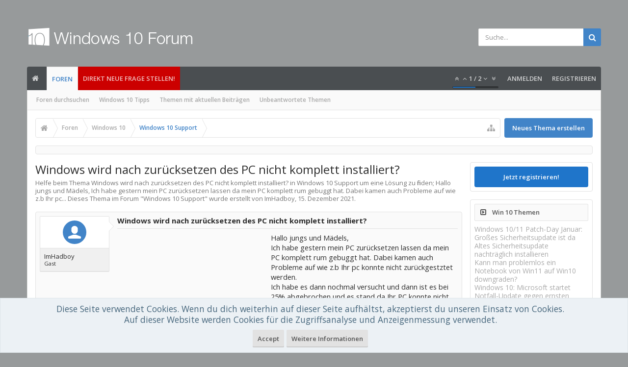

--- FILE ---
content_type: text/html; charset=UTF-8
request_url: https://www.windows-10-forum.com/threads/windows-wird-nach-zuruecksetzen-des-pc-nicht-komplett-installiert.155985/
body_size: 17936
content:
<!DOCTYPE html>






	
	
		
	




	









	




	




	





	




	
		
	
	
	
		
	


<html id="XenForo" lang="de-DE" dir="LTR" class="Public NoJs uix_javascriptNeedsInit LoggedOut Sidebar  Responsive pageIsLtr   hasTabLinks  hasSearch   is-sidebarOpen hasRightSidebar is-setWidth navStyle_0 pageStyle_0 hasFlexbox" xmlns:fb="http://www.facebook.com/2008/fbml">
<head>


	<meta charset="utf-8" />
	<meta http-equiv="X-UA-Compatible" content="IE=Edge,chrome=1" />
	
		<meta name="viewport" content="width=device-width, initial-scale=1" />
	
	
		<base href="https://www.windows-10-forum.com/" />
	

	<title>Windows wird nach zurücksetzen des PC nicht komplett installiert?</title>

	<noscript><style>.JsOnly, .jsOnly { display: none !important; }</style></noscript>
	<link rel="stylesheet" href="css.php?css=xenforo,form,public&amp;style=3&amp;dir=LTR&amp;d=1760451544" />

	<link rel="stylesheet" href="css.php?css=andy_similarthreadsplus,bb_code,discussion_list,login_bar,message,message_user_info,moderator_bar,notices,panel_scroller,thread_view,uix_extendedFooter,wf_default&amp;style=3&amp;dir=LTR&amp;d=1760451544" />

	<link rel="manifest" href="/manifest.json">

	<link rel="stylesheet" href="css.php?css=uix,uix_style&amp;style=3&amp;dir=LTR&amp;d=1760451544" />

	<style>
	/*** UIX -- PER USER STYLES ***/

	

	


	

</style>

	<link rel="stylesheet" href="css.php?css=EXTRA&amp;style=3&amp;dir=LTR&amp;d=1760451544" />

	

	<style>
/* Node Styling */
.node.node_2 > .nodeInfo {}.node.node_4 > .nodeInfo {}.node.node_6 > .nodeInfo {}.node.node_7 > .nodeInfo {}.node.node_8 > .nodeInfo {}.node.node_9 > .nodeInfo {}.node.node_10 > .nodeInfo {}.node.node_11 > .nodeInfo {}.node.node_12 > .nodeInfo {}.node.node_13 > .nodeInfo {}.node.node_14 > .nodeInfo {}.node.node_15 > .nodeInfo {}.node.node_16 > .nodeInfo {}.node.node_17 > .nodeInfo {}.node.node_18 > .nodeInfo {}.node.node_19 > .nodeInfo {}.node.node_20 > .nodeInfo {}.node.node_23 > .nodeInfo {}.node.node_24 > .nodeInfo {}
</style>

	
	










<link href="styles/uix/uix/css/font-awesome.min.css" rel="stylesheet">
<link href='//fonts.googleapis.com/css?family=Open+Sans:300,400,700,600' rel='stylesheet' type='text/css'>




<!--[if lt IE 9]>
	

<![endif]-->



	<link href="https://www.windows-10-forum.com/favicon.ico" rel="icon" type="image/x-icon" />
	<link rel="apple-touch-icon" href="https://www.windows-10-forum.com/styles/default/xenforo/logo.og.png" />
	<link rel="alternate" type="application/rss+xml" title="RSS-Feed für Windows 10 Forum" href="forums/-/index.rss" />
	
	
	<link rel="canonical" href="https://www.windows-10-forum.com/threads/windows-wird-nach-zuruecksetzen-des-pc-nicht-komplett-installiert.155985/" />
	<meta name="description" content="Windows wird nach zurücksetzen des PC nicht komplett installiert?:Hallo jungs und Mädels,
Ich habe gestern mein PC zurücksetzen lassen da mein PC komplett rum gebuggt hat. Dabei kamen auch Probleme auf wie z.b Ihr pc..." />	<meta property="og:site_name" content="Windows 10 Forum" />
	<meta property="og:image" content="https://www.windows-10-forum.com/styles/uix/xenforo/avatars/avatar_m.png" />
	<meta property="og:image" content="https://www.windows-10-forum.com/styles/default/xenforo/logo.og.png" />
	<meta property="og:type" content="article" />
	<meta property="og:url" content="https://www.windows-10-forum.com/threads/windows-wird-nach-zuruecksetzen-des-pc-nicht-komplett-installiert.155985/" />
	<meta property="og:title" content="Windows wird nach zurücksetzen des PC nicht komplett installiert?" />
	<meta property="og:description" content="Hallo jungs und Mädels,
Ich habe gestern mein PC zurücksetzen lassen da mein PC komplett rum gebuggt hat. Dabei kamen auch Probleme auf wie z.b Ihr pc..." />
	
	
	




	
		<meta name="theme-color" content="rgb(65, 132, 200)">
		<meta name="msapplication-TileColor" content="rgb(65, 132, 200)">
	

</head>

<body class="node23 node21 SelectQuotable">﻿

	

	
		

<div id="loginBar">
	<div class="pageContent">
		<span class="helper"></span>
	</div>
	<div class="pageWidth">

		

	</div>
</div>
	

	
		
		<div class="js-uix_panels uix_panels ">
			
				

<aside class="js-sidePanelWrapper sidePanelWrapper  sidePanelWrapper--left">
	<a href="#" class="js-panelMask uix_panelMask"></a>
	
		<div class="sidePanel sidePanel--nav">
			<nav>
<ul class="sidePanel__navTabs">
	
							<!-- home -->
							
								
								<li class="navTab home"><a href="https://www.windows-10-forum.com" class="navLink" rel="nofollow">Startseite</a></li>
								
							


								<!-- extra tabs: home -->
								


								<!-- forums -->
								
									
										<li class="navTab forums selected">
											<a href="https://www.windows-10-forum.com/" class="navLink" rel="nofollow">Foren</a>
											<a href="https://www.windows-10-forum.com/" class="SplitCtrl" rel="nofollow"><i class="uix_icon js-offcanvasIcon uix_icon-expandDropdown"></i></a>
								
											<div class="tabLinks">
									
													<ul class="secondaryContent blockLinksList">
													
														
														<li><a href="search/?type=post" rel="nofollow">Foren durchsuchen</a></li>
														
														<li><a title="Windows 10 Tipps" href="tipps/">Windows 10 Tipps</a></li>
<li><a href="find-new/posts" rel="nofollow">Themen mit aktuellen Beiträgen</a></li>
													<li><a href="unanswered/threads">Unbeantwortete Themen</a></li>
													</ul>
									
											</div>
										</li>
								
								
								<!-- extra tabs: middle -->
								


								<!-- members -->
								

								<!-- extra tabs: end -->
								

	

</ul>
</nav>
		</div>
	
</aside>
			
			
				

<aside class="js-sidePanelWrapper sidePanelWrapper  sidePanelWrapper--right">
	<a href="#" class="js-panelMask uix_panelMask"></a>
	
		
			<div class="sidePanel sidePanel--login">
				<form action="login/login" method="post" class="xenForm--uixLoginForm xenForm">

	<dl class="ctrlUnit fullWidth">
		<dt><label for="ctrl_pageLogin_login">Benutzername oder E-Mail-Adresse:</label></dt>
		<dd><input type="text" name="login" value="" id="ctrl_pageLogin_login" class="textCtrl uix_fixIOSClickInput" tabindex="21" /></dd>
	</dl>

	<dl class="ctrlUnit fullWidth">
		<dt><label for="ctrl_pageLogin_password">Passwort:</label></dt>
		<dd>
			<input type="password" name="password" class="textCtrl uix_fixIOSClickInput" id="ctrl_pageLogin_password" tabindex="22" />
			<div><a href="lost-password/" class="OverlayTrigger OverlayCloser" tabindex="26">Hast du dein Passwort vergessen?</a></div>
		</dd>
	</dl>

	

	<dl class="ctrlUnit submitUnit">
		<dd>
			<input type="submit" class="button primary" value="Anmelden" data-loginPhrase="Anmelden" data-signupPhrase="Registrieren" tabindex="24" />
			<label class="rememberPassword"><input type="checkbox" name="remember" value="1" id="ctrl_pageLogin_remember" tabindex="23" /> Angemeldet bleiben</label>
		</dd>
	</dl>

	

	<input type="hidden" name="cookie_check" value="1" />
	<input type="hidden" name="_xfToken" value="" />
	<input type="hidden" name="redirect" value="/threads/windows-wird-nach-zuruecksetzen-des-pc-nicht-komplett-installiert.155985/" />
	

</form>
			</div>
		
	
</aside>
			

			<div class="mainPanelWrapper">
				<a href="#" class="js-panelMask uix_panelMask"></a>

	

	

<div class="uix_wrapperFix" style="height: 1px; margin-bottom: -1px;"></div>

<div id="uix_wrapper">
<div class="uix_wrapperFix" style="height: 1px; margin-bottom: -1px;"></div>

<div id="headerMover">
	<div id="headerProxy"></div>
<header>
	


<div id="header">
	



	

	
		<div id="logoBlock" class="header__blockItem withSearch">

	
	<div class="pageWidth">
	

		<div class="pageContent">

		

		
		<div id="logo"><a href="https://www.windows-10-forum.com/">
			<span></span>
			<img src="styles/uix/uix/logo.png" alt="Windows 10 Forum" />
			
		</a></div>
		

		
			

<div id="searchBar" class="hasSearchButton">
	
	<i id="QuickSearchPlaceholder" class="uix_icon uix_icon-search" title=" Suche"></i>

	
		

	

	<div id="uix_searchMinimal">
		<form action="search/search" method="post">
			<i id="uix_searchMinimalClose" class="uix_icon uix_icon-close"  title="Schließen"></i>
			<i id="uix_searchMinimalOptions" class="uix_icon uix_icon-cog" title="Einstellungen"></i>
			<div id="uix_searchMinimalInput" >
				<input type="search" name="keywords" value="" placeholder=" Suche..." results="0" />
			</div>
			<input type="hidden" name="_xfToken" value="" />
		</form>
	</div>





	


	<fieldset id="QuickSearch">
		<form action="search/search" method="post" class="formPopup">

			<div class="primaryControls">
				<!-- block: primaryControls -->
				<i class="uix_icon uix_icon-search" onclick='$("#QuickSearch form").submit()'></i>
				<input type="search" name="keywords" value="" class="textCtrl" placeholder=" Suche..." results="0" title="Gib deine Suche ein und verwende die Eingabetaste" id="QuickSearchQuery" />
				<!-- end block: primaryControls -->
			</div>

			<div class="secondaryControls">
				<div class="controlsWrapper">

					<!-- block: secondaryControls -->
					<dl class="ctrlUnit">
						<dt></dt>
						<dd><ul>
							<li><label><input type="checkbox" name="title_only" value="1"
								id="search_bar_title_only" class="AutoChecker"
								data-uncheck="#search_bar_thread" /> Nur die Titel durchsuchen</label></li>
						</ul></dd>
					</dl>

					<dl class="ctrlUnit">
						<dt><label for="searchBar_users">Erstellt von:</label></dt>
						<dd>
							<input type="text" name="users" value="" class="textCtrl AutoComplete" id="searchBar_users" />
							<p class="explain">Trenne Benutzernamen durch Kommata.</p>
						</dd>
					</dl>

					<dl class="ctrlUnit">
						<dt><label for="searchBar_date">Neuer als:</label></dt>
						<dd><input type="date" name="date" value="" class="textCtrl" id="searchBar_date" /></dd>
					</dl>

					
					<dl class="ctrlUnit">
						<dt></dt>
						<dd><ul>
								
									<li><label title="Nur Windows wird nach zurücksetzen des PC nicht komplett installiert? suchen"><input type="checkbox" name="type[post][thread_id]" value="155985"
	id="search_bar_thread" class="AutoChecker"
	data-uncheck="#search_bar_title_only, #search_bar_nodes" /> Nur dieses Thema durchsuchen</label></li>
								
									<li><label title="Nur Windows 10 Support suchen"><input type="checkbox" name="nodes[]" value="23"
	id="search_bar_nodes" class="Disabler AutoChecker" checked="checked"
	data-uncheck="#search_bar_thread" /> Nur dieses Forum durchsuchen</label>
	<ul id="search_bar_nodes_Disabler">
		<li><label><input type="checkbox" name="type[post][group_discussion]" value="1"
			id="search_bar_group_discussion" class="AutoChecker"
			data-uncheck="#search_bar_thread" /> Die Ergebnisse als Themen anzeigen</label></li>
	</ul></li>
								
						</ul></dd>
					</dl>
					
				</div>
				<!-- end block: secondaryControls -->

				<dl class="ctrlUnit submitUnit">
					<dt></dt>
					<dd>
						<input type="submit" value=" Suche" class="button primary Tooltip" title="Allgemeine Suche" />
						<a href="search/" rel="nofollow" class="button moreOptions Tooltip" title="Erweiterte Suche">Mehr...</a>
						<div class="Popup" id="commonSearches">
							<a rel="Menu" class="button NoPopupGadget Tooltip" title="Nützliche Suchen" data-tipclass="flipped"><span class="arrowWidget"></span></a>
							<div class="Menu">
								<div class="primaryContent menuHeader">
									<div>Nützliche Suchen</div>
								</div>
								<ul class="secondaryContent blockLinksList">
									<!-- block: useful_searches -->
									<li><a href="find-new/posts?recent=1" rel="nofollow">Themen mit aktuellen Beiträgen</a></li>
									
									<!-- end block: useful_searches -->
								</ul>
							</div>
						</div>
					</dd>
				</dl>

			</div>

			<input type="hidden" name="_xfToken" value="" />
		</form>
	</fieldset>
	

</div>
		

		<span class="helper"></span>
		</div>
	</div>
</div>
	

	



<div id="navigation" class="header__blockItem  stickyTop">
	<div class="sticky_wrapper">
		<div class="uix_navigationWrapper">
		
		<div class="pageWidth">
		
			<div class="pageContent">
				<nav>
					<div class="navTabs">
						
							<ul class="publicTabs navLeft">
							
							<li id="logo_small">
								<a href="https://www.windows-10-forum.com/" rel="nofollow">
								
									<img src="styles/uix/uix/logo_small.png">
								
								</a>
							</li>
							
							





	

	
		
	


	

	
		
	













	<li class="navTab  navTab--panelTrigger navTab--navPanelTrigger PopupClosed">
		<a class="navLink js-leftPanelTrigger" href="#">
			<i class="uix_icon uix_icon-menu"></i><span class="trigger__phrase">Menu</span>
		</a>
	</li>



							<!-- home -->
							
								
								<li class="navTab home PopupClosed"><a href="https://www.windows-10-forum.com" class="navLink" rel="nofollow"><i class="uix_icon uix_icon-home" title="Startseite"></i></a></li>
								
							


								<!-- extra tabs: home -->
								


								<!-- forums -->
								
									
										<li class="navTab forums selected">
											<a href="https://www.windows-10-forum.com/" class="navLink">Foren</a>
											<a href="https://www.windows-10-forum.com/" class="SplitCtrl" rel="nofollow"></a>
	
											<div class="tabLinks forumsTabLinks">
												
													<div class="primaryContent menuHeader">
														<div>Foren</div>
														<div class="muted">Direktauswahl</div>
													</div>
									
													<ul class="secondaryContent blockLinksList">
													
														
														<li><a href="search/?type=post" rel="nofollow">Foren durchsuchen</a></li>
														
														<li><a title="Windows 10 Tipps" href="tipps/">Windows 10 Tipps</a></li>
<li><a href="find-new/posts" rel="nofollow">Themen mit aktuellen Beiträgen</a></li>
													<li><a href="unanswered/threads">Unbeantwortete Themen</a></li>
													</ul>
									
													
												
									
											</div>
										</li>
								
								
								<!-- extra tabs: middle -->
								


								<!-- members -->
								

								<!-- extra tabs: end -->
								

								<!-- responsive popup -->
								<li class="navTab navigationHiddenTabs navTab--justIcon Popup PopupControl PopupClosed" style="display:none">

									<a rel="Menu" class="navLink NoPopupGadget uix_dropdownDesktopMenu"><i class="uix_icon uix_icon-navOverflow"></i><span class="uix_hide menuIcon">Menü</span></a>
									<div class="Menu JsOnly blockLinksList primaryContent" id="NavigationHiddenMenu"></div>
								</li>

								
								<!-- no selection -->
								
								

								
									
									
								

							</ul>


							


								<ul class="navRight visitorTabs">
								
									
										<li class="navTab audentio_postPagination" id="audentio_postPagination"></li>
									
									
									
									
										

	<li class="navTab login PopupClosed">
		
			<a href="login/" class="navLink uix_dropdownDesktopMenu OverlayTrigger" data-cacheOverlay="false">
				
				<strong class="loginText">Anmelden</strong>
			</a>
		

		

	</li>

	
	<li class="navTab register PopupClosed">
		<a href="register/" class="navLink">
			
			<strong>Registrieren</strong>
		</a>
	</li>
	


									
									
									





	

	
		
	


	

	
		
	










									
								
								</ul>
							
							<li class="navTab PopupClosed" style="background-color: #CC0000"><a href="http://www.windows-10-forum.com/forums/windows-10-allgemeines.6/create-thread" class="navLink" rel="nofollow">Direkt neue Frage stellen!</a></li>
							
							


						
					</div>
				<span class="helper"></span>
				</nav>
			</div>
		</div>
		</div>
	</div>
</div>



	
</div>

	
	
</header>

<div id="content" class="thread_view">
	
	<div class="pageWidth">
		<div class="pageContent">
	
			<!-- main content area -->

			

			

			
			
			<div class="breadBoxTop withTopCtrl ">
				<div class="topCtrl"><a href="forums/windows-10-support.23/create-thread" class="callToAction"><span>Neues Thema erstellen</span></a></div>
				

<nav>

	

	
		
			
				
			
		
			
				
			
		
	

	<fieldset class="breadcrumb">
		<a href="misc/quick-navigation-menu?selected=node-23" class="OverlayTrigger jumpMenuTrigger" data-cacheOverlay="true" title="Nützliche Links anzeigen"><i class="uix_icon uix_icon-sitemap"></i><!--Gehe zu...--></a>

		<div class="boardTitle"><strong>Windows 10 Forum</strong></div>

		<span class="crumbs">
			
				<span class="crust homeCrumb" itemscope="itemscope" itemtype="https://schema.org/ListItem">
					<a href="https://www.windows-10-forum.com" class="crumb" rel="up" itemprop="url"><span itemprop="item"><i class="uix_icon uix_icon-home" title="Startseite"></i><span class="uix_breadcrumb__home__title">Startseite</span></span></a>
					<span class="arrow"><span></span></span>
				</span>
			

			
				<span class="crust selectedTabCrumb" itemscope="itemscope" itemtype="https://schema.org/ListItem">
					<a href="https://www.windows-10-forum.com/" class="crumb" rel="up" itemprop="url"><span itemprop="item">Foren</span></a>
					<span class="arrow"><span>&gt;</span></span>
				</span>
			

			
				
					<span class="crust" itemscope="itemscope" itemtype="https://schema.org/ListItem">
						<a href="https://www.windows-10-forum.com/#windows-10.21" class="crumb" rel="up" itemprop="url"><span itemprop="item">Windows 10</span></a>
						<span class="arrow"><span>&gt;</span></span>
					</span>
				
					<span class="crust" itemscope="itemscope" itemtype="https://schema.org/ListItem">
						<a href="https://www.windows-10-forum.com/forums/windows-10-support.23/" class="crumb" rel="up" itemprop="url"><span itemprop="item">Windows 10 Support</span></a>
						<span class="arrow"><span>&gt;</span></span>
					</span>
				
			
		</span>
	</fieldset>
</nav>
				
			</div>
			
			

			

	<div class="sectionMain funbox">
	<div class="funboxWrapper">




				



			
		

	
	</div>
	</div>



			

			

			


	
	
	
	
	

	


	

			
				<div class="uix_contentFix">
					<div class="mainContainer">

			
					<div class="mainContent">
						<!--[if lt IE 8]>
							<p class="importantMessage">Du verwendest einen veralteten Browser. Dieser kann eventuell diese oder andere Webseiten nicht richtig darstellen.<br />Du solltest deinen Browser aktualisieren oder einen <a href="http://www.browserchoice.eu/BrowserChoice/browserchoice_de.htm" target="_blank">alternativen Browser</a> verwenden.</p>
						<![endif]-->

						
						
						
	

	


						
						

						

						
						
							
								<!-- h1 title, description -->
								<div class="titleBar">
									
									<h1 id="Windows_wird_nach_zurücksetzen_des_PC_nicht_komplett_installiert">Windows wird nach zurücksetzen des PC nicht komplett installiert?</h1>

									<p id="pageDescription" class="muted ">Helfe beim Thema <em>Windows wird nach zurücksetzen des PC nicht komplett installiert?</em> in <strong>Windows 10 Support</strong> um eine Lösung zu finden;  Hallo jungs und Mädels,
Ich habe gestern mein PC zurücksetzen lassen da mein PC komplett rum gebuggt hat. Dabei kamen auch Probleme auf wie z.b Ihr pc...
	Dieses Thema im Forum "<a href="forums/windows-10-support.23/">Windows 10 Support</a>" wurde erstellt von ImHadboy, <a href="threads/windows-wird-nach-zuruecksetzen-des-pc-nicht-komplett-installiert.155985/"><span class="DateTime" title="15. Dezember 2021 um 07:57 Uhr">15. Dezember 2021</span></a>.
</p>
								</div>
							
						
						

						

						<!-- main template -->
						






    























	




<div class="pageNavLinkGroup">
	<div class="linkGroup SelectionCountContainer">
		
		
	</div>

	
</div>





<form action="inline-mod/post/switch" method="post"
	class="InlineModForm section"
	data-cookieName="posts"
	data-controls="#InlineModControls"
	data-imodOptions="#ModerationSelect option">

	<ol class="messageList" id="messageList">
		
			
				


<li id="post-293039" class="sectionMain message     uix_threadAuthor uix_discussionAuthor" data-author="ImHadboy">

	<div class="uix_message ">
		
	
	













<div class="messageUserInfo" >	
<div class="messageUserBlock  is-expanded ">

	
		<div class="avatarHolder is-expanded">
			<div class="uix_avatarHolderInner">
			<span class="helper"></span>
			<span class="avatar"><img src="styles/uix/xenforo/avatars/avatar_s.png" width="48" height="48" alt="ImHadboy" /></span>
			
			<!-- slot: message_user_info_avatar -->
			</div>
		</div>
	

	
		<div class="userText">
			<div class="uix_userTextInner">
				
				<span itemprop="name">ImHadboy</span>
				<em class="userTitle" >Gast</em>
			</div>
			
			<!-- slot: message_user_info_text -->
		</div>
		
	


	<span class="arrow"><span></span></span>
</div>
</div>
		<div class="messageInfo primaryContent">

<h2 class="messageTitle">Windows wird nach zurücksetzen des PC nicht komplett installiert?</h2>


			
			
			<div class="messageContent">
				<article>
					<blockquote class="messageText SelectQuoteContainer ugc baseHtml">
						
						
						
<!-- Register AD -->
<div style="height:100%; float:left; margin-right:5px;">
<script type="text/javascript">
    google_ad_client = "ca-pub-0879914387367977";
    width = document.documentElement.clientWidth;
    google_ad_slot = "6996172293";
    google_ad_width = 300;
    google_ad_height = 250;
                if (width < 798) {
    google_ad_slot = "5341282290";
    google_ad_width = 320;
    google_ad_height = 100;
                }
</script>
<!-- W10-IP1 -->
<script type="text/javascript"
src="//pagead2.googlesyndication.com/pagead/show_ads.js">
</script>
<br />
</div>
<!-- / Register AD -->




						Hallo jungs und Mädels,<br />
Ich habe gestern mein PC zurücksetzen lassen da mein PC komplett rum gebuggt hat. Dabei kamen auch Probleme auf wie z.b Ihr pc konnte nicht zurückgestztet werden.<br />
Ich habe es dann nochmal versucht und dann ist es bei 25% abgebrochen und es stand da Ihr PC konnte nicht volständig zurückgesetzt werden. Wir fahren mit der windows installation fort.<br />
Der PC hat Windows bis 100% installiert und dann kam das Problem. Direkt danach kam eine unendliche Schleife mit Bittewarten. Das ist seit ca. Gestern 23 Uhr schon da :/<br />
Daten Verlust ist mir egal Hauptsache PC klappt.<br />
Brauche den PC unbedingt hoffe ihr könnt mir helfen <img src="styles/default/xenforo/clear.png" class="mceSmilieSprite mceSmilie1" title="Windows wird nach zurücksetzen des PC nicht komplett installiert?" data-title="Windows wird nach zurücksetzen des PC nicht komplett installiert?" alt="Windows wird nach zurücksetzen des PC nicht komplett installiert?" title="Smile    :)" /><br />
MFG Dominik aka Yato <br />
<br />
<span>:)</span>
						<div class="messageTextEndMarker">&nbsp;</div>
					</blockquote>
				</article>
				
			</div>
			
			
			<div class="messageDetails">
				

		

		<a href="threads/windows-wird-nach-zuruecksetzen-des-pc-nicht-komplett-installiert.155985/" title="Permalink" rel="nofollow" class="item muted postNumber hashPermalink OverlayTrigger" data-href="posts/293039/permalink">#1</a>

		<span class="item muted">
			<span class="authorEnd">ImHadboy,</span>
			<a href="threads/windows-wird-nach-zuruecksetzen-des-pc-nicht-komplett-installiert.155985/" title="Permalink" rel="nofollow" class="datePermalink">
			
				<span class="DateTime" title="15. Dezember 2021 um 07:57 Uhr">15. Dezember 2021</span>
			
			</a>
		</span>

	
				
			</div>
			


			

		 

	
			<div id="likes-post-293039"></div>
		</div>
	</div> 

	
	
	
</li>




    <li class="message">

        <div class="messageUserInfo">
            <div class="messageUserBlock">
                <div class="avatarHolder"><span class="avatar  av2m"><img  src="https://www.windows-10-forum.com/styles/uix/xenforo/avatars/avatar_s.png"  width="96px" height="96px"></span></div>

                <div class="userText">
                    Hobi
                    <em class="userTitle" itemprop="title">Expert</em>
                </div>

                <span class="arrow"><span></span></span>
            </div>
        </div>

       <div class="messageInfo primaryContent">
            <div class="messageContent">
                <blockquote class="messageText ugc baseHtml" style="padding-left: 3px">
               
                    Willkommen,<br />
                    <br />
                    <!-- vielleicht Hilft das weiter: <a rel="nofollow" href="https://amzn.to/2PkMRPU" target="_blank" class="partner-link"><font color="35781F"> Windows 10 Ratgeber Tipps und Tricks </font></a><br /> 
                    <br /> -->
                    <div>Gehe die folgenden Anleitungen durch:
                    <ul><li><h3 style="font-weight: normal; margin:0px;"><a href="https://www.windows-10-forum.com/tipps/1078.windows-10-login-passwort-vergessen-so-kommen-sie-wieder-ins-system" target="_blank">Windows 10 Login-Passwort vergessen – so kommen Sie wieder ins System</a></h3><div style="display:table; margin-bottom:10px;"><p><img src="https://img.windows-10-forum.com/1078-1-Windows-10-Login-Passwort-vergessen-–-so-kommen-Sie-wieder-ins-System.jpg" alt="Windows 10 Login-Passwort vergessen – so kommen Sie wieder ins System" title="Anleitung: Windows 10 Login-Passwort vergessen – so kommen Sie wieder ins System" height="50" style="float:left; border-radius: 5px; margin: 5px; width: 65px;" />Wenn Sie sich täglich mit Ihrem Passwort an Ihrem PC einloggen, dann sind Sie wahrscheinlich davor geschützt, Ihr Passwort zu vergessen. Doch was, w...</p></div></li><li><h3 style="font-weight: normal; margin:0px;"><a href="https://www.windows-10-forum.com/tipps/86.windows-10-computer-auf-werkseinstellungen-zuruecksetzen" target="_blank">Windows 10: Computer auf Werkseinstellungen zurücksetzen</a></h3><div style="display:table; margin-bottom:10px;"><p><img src="https://img.windows-10-forum.com/86-1-Windows-10--Computer-auf-Werkseinstellungen-zurücksetzen.jpg" alt="Windows 10: Computer auf Werkseinstellungen zurücksetzen" title="Anleitung: Windows 10: Computer auf Werkseinstellungen zurücksetzen" height="50" style="float:left; border-radius: 5px; margin: 5px; width: 65px;" />Wenn Sie Windows 10 auf die Werkseinstellungen zurücksetzen wollen, gibt es zwei Möglichkeiten und eine gute Alternative. Wir zeigen Ihnen, wie es g...</p></div></li><li><h3 style="font-weight: normal; margin:0px;"><a href="https://www.windows-10-forum.com/tipps/388.cortana-suche-funktioniert-nicht-wie-reparieren" target="_blank">Cortana Suche funktioniert nicht - wie reparieren?</a></h3><div style="display:table; margin-bottom:10px;"><p><img src="https://img.windows-10-forum.com/388-1-Cortana-Suche-funktioniert-nicht-wie-reparieren-.jpg" alt="Cortana Suche funktioniert nicht - wie reparieren?" title="Anleitung: Cortana Suche funktioniert nicht - wie reparieren?" height="50" style="float:left; border-radius: 5px; margin: 5px; width: 65px;" />Es kann vorkommen, dass Ihre Suche mit Cortana nicht funktioniert. In diesem Artikel zeigen wir Ihnen, wie Sie das Problem in Windows 10 lösen könne...</p></div></li></ul>
                    </div>
                </blockquote>
            </div>
           </div>
       </li>

			
		
		
	</ol>

	

	<input type="hidden" name="_xfToken" value="" />

</form>

	<div class="pageNavLinkGroup">
			
				
					<div class="linkGroup">
						<a href="threads/windows-wird-nach-zuruecksetzen-des-pc-nicht-komplett-installiert.155985/reply" class="callToAction"><span>Auf dieses Thema antworten</span></a>
					</div>
				
			
			<div class="linkGroup" style="display: none"><a href="javascript:" class="muted JsOnly DisplayIgnoredContent Tooltip" title="Verborgene Inhalte von  anzeigen">Ignorierte Inhalte anzeigen</a></div>

			
	</div>


<div class="titleBelow">Thema: <h3 style="display:inline;">Windows wird nach zurücksetzen des PC nicht komplett installiert?</h3></div>










<div id="PreviewTooltip">
	<span class="arrow"><span></span></span>
	
	<div class="section">
		<div class="primaryContent previewContent">
			<span class="PreviewContents">Die Seite wird geladen...</span>
		</div>
	</div>
</div>




    <div class="sectionMain similarthreadsplus">
        
        <table class="dataTable">
        
        <tr class="dataRow titleBar">
        
        
            <th><h2 class="username" id="Weitere_Lösungen_Windows_wird_nach_zurücksetzen_des_PC_nicht_komplett_installiert">Windows wird nach zurücksetzen des PC nicht komplett installiert? - Ähnliche Themen - zurücksetzen komplett installiert</h2></th>
                
        <th>Forum</th>
        <th>Datum</th>
        </tr>
        
        
        
            <tr class="dataRow">
            <td>
            <h3 class="title"><a href="threads/wie-kann-man-den-kompletten-pc-zuruecksetzen-ohne-monitor.174879/#Wie_kann_man_den_kompletten_pc_zurücksetzen_ohne_monitor"            
            title="Ich habe das problem das mein pc an ist aber sich nicht mit meinem monitor verbinden kann bios ist schon auf default zurückgesetzt worden und es geht immernoch nichts. Ich habe auch kein problem wenn alles zurückgesetzt wird nur möchte ich einfach nur das es geht. Zuvor ging der pc eigentlich...">Wie kann man den kompletten pc zurücksetzen ohne monitor?</a></h3>
            <div class="previewText"><p class="previewText"><em>Wie kann man den kompletten pc zurücksetzen ohne monitor?</em>:  Ich habe das problem das mein pc an ist aber sich nicht mit meinem monitor verbinden kann bios ist schon auf default zurückgesetzt worden und es geht immernoch nichts. Ich habe auch kein problem wenn alles zurückgesetzt wird nur möchte ich einfach nur das es geht. Zuvor ging der pc eigentlich...</p></div>            
            </td>
            <td>Windows 10 Support</td>
            <td>29. Dezember 2023</td>
            </tr>
        
        
        
            <tr class="dataRow">
            <td>
            <h3 class="title"><a href="threads/wie-kann-ich-windows-komplett-zuruecksetzen.174772/#Wie_kann_ich_Windows_komplett_zurücksetzen"            
            title="Habe PC zusammen gebaut und so dis ausversehen falsch installiert. Ich brauche 64 Bit aber habe ausversehen 32 Bit installiert. Wie änder ich das wieder? 

https://www.gutefrage.net/frage/wie-kann-ich-windows-komplett-zuruecksetzen">Wie kann ich Windows komplett zurücksetzen?</a></h3>
            <div class="previewText"><p class="previewText"><em>Wie kann ich Windows komplett zurücksetzen?</em>:  Habe PC zusammen gebaut und so dis ausversehen falsch installiert. Ich brauche 64 Bit aber habe ausversehen 32 Bit installiert. Wie änder ich das wieder? 

https://www.gutefrage.net/frage/wie-kann-ich-windows-komplett-zuruecksetzen</p></div>            
            </td>
            <td>Windows 10 Support</td>
            <td>24. Dezember 2023</td>
            </tr>
        
        
        
            <tr class="dataRow">
            <td>
            <h3 class="title"><a href="threads/pc-komplett-zuruecksetzen.171284/#Pc_Komplett_zurücksetzen"            
            title="Ich möchte meinen PC jetzt dann verkaufen, reicht es wenn ich das Windows zurücksetzen?
Wenn mehr dazu gehört, bitte schreibt mir das dazu. 

https://www.gutefrage.net/frage/pc-komplett-zuruecksetzen-3">Pc Komplett zurücksetzen?</a></h3>
            <div class="previewText"><p class="previewText"><em>Pc Komplett zurücksetzen?</em>:  Ich möchte meinen PC jetzt dann verkaufen, reicht es wenn ich das Windows zurücksetzen?
Wenn mehr dazu gehört, bitte schreibt mir das dazu. 

https://www.gutefrage.net/frage/pc-komplett-zuruecksetzen-3</p></div>            
            </td>
            <td>Windows 10 Support</td>
            <td>8. August 2023</td>
            </tr>
        
        
        
            <tr class="dataRow">
            <td>
            <h3 class="title"><a href="threads/pc-komplett-kaputt-nach-zuruecksetzen.158075/#PC_komplett_kaputt_nach_zurücksetzen"            
            title="Hallo, ich habe vorgestern meinen Benutzer Ordner aus dem Laufwerk C in mein Laufwerk D kopiert und es dann aus C entfernt. Ich Idiot habe es im Papierkorb gelöscht und alles war weg. (Desktopdateien, Icons, selbst auf Dieser Pc konnte ich nichtmals mehr zugreifen). Ich habe den Computer...">PC komplett kaputt nach zurücksetzen?</a></h3>
            <div class="previewText"><p class="previewText"><em>PC komplett kaputt nach zurücksetzen?</em>:  Hallo, ich habe vorgestern meinen Benutzer Ordner aus dem Laufwerk C in mein Laufwerk D kopiert und es dann aus C entfernt. Ich Idiot habe es im Papierkorb gelöscht und alles war weg. (Desktopdateien, Icons, selbst auf Dieser Pc konnte ich nichtmals mehr zugreifen). Ich habe den Computer...</p></div>            
            </td>
            <td>Windows 10 Support</td>
            <td>14. Februar 2022</td>
            </tr>
        
        
        
            <tr class="dataRow">
            <td>
            <h3 class="title"><a href="threads/pc-komplett-zuruecksetzen-aber-windows-beibehalten.140253/#PC_komplett_zurücksetzen_aber_Windows_beibehalten"            
            title="Hey!

Ich würde meinen PC gerne *komplett* zurücksetzen und alles auf diesem PC löschen. Jedoch möchte ich meine Windows-Lizenz beibehalten...
Wie mache ich das?

Danke im Voraus!
LG 

https://www.gutefrage.net/frage/pc-komplett-zuruecksetzen-aber-windows-beibehalten">PC komplett zurücksetzen aber Windows beibehalten?</a></h3>
            <div class="previewText"><p class="previewText"><em>PC komplett zurücksetzen aber Windows beibehalten?</em>:  Hey!

Ich würde meinen PC gerne *komplett* zurücksetzen und alles auf diesem PC löschen. Jedoch möchte ich meine Windows-Lizenz beibehalten...
Wie mache ich das?

Danke im Voraus!
LG 

https://www.gutefrage.net/frage/pc-komplett-zuruecksetzen-aber-windows-beibehalten</p></div>            
            </td>
            <td>Windows 10 Support</td>
            <td>4. Januar 2021</td>
            </tr>
        
        
        
            <tr class="dataRow">
            <td>
            <h3 class="title"><a href="threads/pc-zuruecksetzen-windows-installiert-nicht.113936/#PC_Zurücksetzen_Windows_installiert_nicht"            
            title="Ich habe ein Problem mit meinem PC. Ich habe Windows 10 und wollte den PC zurücksetzen und er hat bei der neuinstallation von Windows bei 64% einfach immer wieder neu gestartet. Ich habe ihn über Nacht laufen lassen aber dass bringt nichts....">PC Zurücksetzen Windows installiert nicht?</a></h3>
            <div class="previewText"><p class="previewText"><em>PC Zurücksetzen Windows installiert nicht?</em>:  Ich habe ein Problem mit meinem PC. Ich habe Windows 10 und wollte den PC zurücksetzen und er hat bei der neuinstallation von Windows bei 64% einfach immer wieder neu gestartet. Ich habe ihn über Nacht laufen lassen aber dass bringt nichts....</p></div>            
            </td>
            <td>Windows 10 Support</td>
            <td>13. Januar 2020</td>
            </tr>
        
        
        
            <tr class="dataRow">
            <td>
            <h3 class="title"><a href="threads/pc-zuruecksetzen-geht-nicht-pc-komplett-kaputt.109315/#Pc_zurücksetzen_geht_nicht_Pc_komplett_kaputt"            
            title="Ich habe windows 10 komplett zurückgesetzt wenn ich nun windows neu installieren möchte funktioniert das aber nicht. Ich kann keine Partitionen erstellen/löschen oder windows darauf installieren. Normal starten lässt sich der Pc jedoch auch nicht mehr....">Pc zurücksetzen geht nicht Pc komplett kaputt?</a></h3>
            <div class="previewText"><p class="previewText"><em>Pc zurücksetzen geht nicht Pc komplett kaputt?</em>:  Ich habe windows 10 komplett zurückgesetzt wenn ich nun windows neu installieren möchte funktioniert das aber nicht. Ich kann keine Partitionen erstellen/löschen oder windows darauf installieren. Normal starten lässt sich der Pc jedoch auch nicht mehr....</p></div>            
            </td>
            <td>Windows 10 Support</td>
            <td>27. Oktober 2019</td>
            </tr>
        
        
        
            <tr class="dataRow">
            <td>
            <h3 class="title"><a href="threads/pc-zuruecksetzen-und-dann-auswaehlen-wo-windows-installiert-werden-soll.74687/#Pc_Zurücksetzen_und_dann_auswählen_wo_Windows_installiert_werden_soll"            
            title="Hallo


Der Titel sagt es schon ziemlich treffend. Kann ich beim zurückstellen dann einstellen auf welche SSD/HDD Windows installiert wird?

mfg Nico

Weiterlesen...">Pc Zurücksetzen und dann auswählen wo Windows installiert werden soll</a></h3>
            <div class="previewText"><p class="previewText"><em>Pc Zurücksetzen und dann auswählen wo Windows installiert werden soll</em>:  Hallo


Der Titel sagt es schon ziemlich treffend. Kann ich beim zurückstellen dann einstellen auf welche SSD/HDD Windows installiert wird?

mfg Nico

Weiterlesen...</p></div>            
            </td>
            <td>Windows 10 Support</td>
            <td>5. Januar 2018</td>
            </tr>
        
        
        
        </table>
<h4 style="padding-left:10px;">Windows wird nach zurücksetzen des PC nicht komplett installiert? [gelöst]</h4>
    </div>









	




						

						
							<!-- login form, to be moved to the upper drop-down -->
							







<form action="login/login" method="post" class="xenForm " id="login" style="display:none">

	

	<div class="ctrlWrapper">
		<dl class="ctrlUnit">
			<dt><label for="LoginControl">Benutzername oder E-Mail-Adresse:</label></dt>
			<dd><input type="text" name="login" id="LoginControl" class="textCtrl" tabindex="101" /></dd>
		</dl>
	
	
		<dl class="ctrlUnit">
			<dt>
				<label for="ctrl_password">Besitzt du schon ein Benutzerkonto?</label>
			</dt>
			<dd>
				<ul>
					<li><label for="ctrl_not_registered"><input type="radio" name="register" value="1" id="ctrl_not_registered" tabindex="105" />
						Nein, erstelle jetzt ein Benutzerkonto.</label></li>
					<li><label for="ctrl_registered"><input type="radio" name="register" value="0" id="ctrl_registered" tabindex="105" checked="checked" class="Disabler" />
						Ja, mein Passwort ist:</label></li>
					<li id="ctrl_registered_Disabler">
						<input type="password" name="password" class="textCtrl" id="ctrl_password" tabindex="102" />
						<div class="lostPassword"><a href="lost-password/" rel="nofollow" class="OverlayTrigger OverlayCloser" tabindex="106">Hast du dein Passwort vergessen?</a></div>
					</li>
				</ul>
			</dd>
		</dl>
	
		
		<dl class="ctrlUnit submitUnit">
			<dt></dt>
			<dd>
				<input type="submit" class="button primary" value="Anmelden" tabindex="104" data-loginPhrase="Anmelden" data-signupPhrase="Registrieren" />
				<label for="ctrl_remember" class="rememberPassword"><input type="checkbox" name="remember" value="1" id="ctrl_remember" tabindex="103" /> Angemeldet bleiben</label>
			</dd>
		</dl>
	</div>

	<input type="hidden" name="cookie_check" value="1" />
	<input type="hidden" name="redirect" value="/threads/windows-wird-nach-zuruecksetzen-des-pc-nicht-komplett-installiert.155985/" />
	<input type="hidden" name="_xfToken" value="" />

</form>
						
					</div>
			

					</div>

					<!-- sidebar -->
					<aside class="uix_mainSidebar">
						<div class="inner_wrapper">
							<div class="sidebar">
								
								
								

<div class="section loginButton">
	<div class="secondaryContent">
		<label id="SignupButton"><a href="login/" class="inner OverlayTrigger" data-cacheOverlay="false">Jetzt registrieren!</a></label>
	</div>
</div>






	

								<div class="section widget-single">
	<div class="secondaryContent widget sidebar-widget WidgetFramework_WidgetRenderer_Threads" id="widget-12">
		<h3>
			
				Win 10 Themen
			
		</h3>
		<!-- 0e9db6bf0ebceae4cb6734527ccbd4eb --><div class="WidgetFramework_WidgetRenderer_Threads_ListCompact">
<ol>
<li class="thread-185251 thread-node-7">
<div class="title">
<i></i><a href="threads/windows-10-11-patch-day-januar-grosses-sicherheitsupdate-ist-da.185251/"
title=""
class="PreviewTooltip"
data-previewUrl="threads/windows-10-11-patch-day-januar-grosses-sicherheitsupdate-ist-da.185251/preview">Windows 10/11 Patch-Day Januar: Großes Sicherheitsupdate ist da</a>
</div>
</li>
<li class="thread-185232 thread-node-6">
<div class="title">
<i></i><a href="threads/altes-sicherheitsupdate-nachtraeglich-installieren.185232/"
title=""
class="PreviewTooltip"
data-previewUrl="threads/altes-sicherheitsupdate-nachtraeglich-installieren.185232/preview">Altes Sicherheitsupdate nachträglich installieren</a>
</div>
</li>
<li class="thread-185211 thread-node-23">
<div class="title">
<i></i><a href="threads/kann-man-problemlos-ein-notebook-von-win11-auf-win10-downgraden.185211/"
title=""
class="PreviewTooltip"
data-previewUrl="threads/kann-man-problemlos-ein-notebook-von-win11-auf-win10-downgraden.185211/preview">Kann man problemlos ein Notebook von Win11 auf Win10 downgraden?</a>
</div>
</li>
<li class="thread-185201 thread-node-7">
<div class="title">
<i></i><a href="threads/windows-10-microsoft-startet-notfall-update-gegen-ernsten-msmq-bug.185201/"
title=""
class="PreviewTooltip"
data-previewUrl="threads/windows-10-microsoft-startet-notfall-update-gegen-ernsten-msmq-bug.185201/preview">Windows 10: Microsoft startet Notfall-Update gegen ernsten MSMQ-Bug</a>
</div>
</li>
<li class="thread-185192 thread-node-6">
<div class="title">
<i></i><a href="threads/girls-in-your-city-anonymous-casual-dating-no-selfie.185192/"
title=""
class="PreviewTooltip"
data-previewUrl="threads/girls-in-your-city-anonymous-casual-dating-no-selfie.185192/preview">Girls In Your City - Anonymous Casual Dating - No Selfie</a>
</div>
</li>
<li class="thread-185185 thread-node-7">
<div class="title">
<i></i><a href="threads/windows-10-11-patch-day-dezember-grosses-sicherheitsupdate-ist-da.185185/"
title=""
class="PreviewTooltip"
data-previewUrl="threads/windows-10-11-patch-day-dezember-grosses-sicherheitsupdate-ist-da.185185/preview">Windows 10/11 Patch-Day Dezember: Großes Sicherheitsupdate ist da</a>
</div>
</li>
<li class="thread-185184 thread-node-6">
<div class="title">
<i></i><a href="threads/meine-daten-vom-windows10-forum-loeschen.185184/"
title=""
class="PreviewTooltip"
data-previewUrl="threads/meine-daten-vom-windows10-forum-loeschen.185184/preview">Meine Daten vom Windows10 Forum löschen</a>
</div>
</li>
<li class="thread-185177 thread-node-6">
<div class="title">
<i></i><a href="threads/problem-beim-kopieren-einer-datei-von-einem-usb-laufwerk-auf-den-pc.185177/"
title=""
class="PreviewTooltip"
data-previewUrl="threads/problem-beim-kopieren-einer-datei-von-einem-usb-laufwerk-auf-den-pc.185177/preview">Problem beim Kopieren einer Datei von einem USB-Laufwerk auf den PC</a>
</div>
</li>
<li class="thread-185176 thread-node-7">
<div class="title">
<i></i><a href="threads/windows-11-migration-viel-langsamer-als-bei-windows-10-sagt-dell.185176/"
title=""
class="PreviewTooltip"
data-previewUrl="threads/windows-11-migration-viel-langsamer-als-bei-windows-10-sagt-dell.185176/preview">Windows 11: Migration viel langsamer als bei Windows 10, sagt Dell</a>
</div>
</li>
<li class="thread-185175 thread-node-7">
<div class="title">
<i></i><a href="threads/windows-10-ende-linux-anbieter-jubelt-ueber-rekord-downloads.185175/"
title=""
class="PreviewTooltip"
data-previewUrl="threads/windows-10-ende-linux-anbieter-jubelt-ueber-rekord-downloads.185175/preview">Windows-10-Ende: Linux-Anbieter jubelt über Rekord-Downloads</a>
</div>
</li>
<li class="thread-185174 thread-node-7">
<div class="title">
<i></i><a href="threads/windows-feiert-geburtstag-wir-blicken-auf-die-erfolgsstory-zurueck.185174/"
title=""
class="PreviewTooltip"
data-previewUrl="threads/windows-feiert-geburtstag-wir-blicken-auf-die-erfolgsstory-zurueck.185174/preview">Windows feiert Geburtstag: Wir blicken auf die Erfolgsstory zurück</a>
</div>
</li>
<li class="thread-185172 thread-node-7">
<div class="title">
<i></i><a href="threads/windows-10-rettungsanker-kaputt-esu-update-schlaegt-weiterhin-fehl.185172/"
title=""
class="PreviewTooltip"
data-previewUrl="threads/windows-10-rettungsanker-kaputt-esu-update-schlaegt-weiterhin-fehl.185172/preview">Windows 10 Rettungsanker kaputt: ESU-Update schlägt weiterhin fehl</a>
</div>
</li>
<li class="thread-185171 thread-node-12">
<div class="title">
<i></i><a href="threads/wie-werde-ich-gmx-cloud-links-im-explorer-wieder-los.185171/"
title=""
class="PreviewTooltip"
data-previewUrl="threads/wie-werde-ich-gmx-cloud-links-im-explorer-wieder-los.185171/preview">Wie werde ich GMX-Cloud-Links im Explorer wieder los?</a>
</div>
</li>
<li class="thread-185170 thread-node-6">
<div class="title">
<i></i><a href="threads/sim-karte-installieren.185170/"
title=""
class="PreviewTooltip"
data-previewUrl="threads/sim-karte-installieren.185170/preview">SIM-karte installieren</a>
</div>
</li>
<li class="thread-185169 thread-node-6">
<div class="title">
<i></i><a href="threads/kein-zugriff-auf-laufwerk-d.185169/"
title=""
class="PreviewTooltip"
data-previewUrl="threads/kein-zugriff-auf-laufwerk-d.185169/preview">Kein Zugriff auf Laufwerk d:/</a>
</div>
</li>
<li class="thread-185168 thread-node-7">
<div class="title">
<i></i><a href="threads/windows-10-22h2-notfall-update-fuer-nicht-esu-nutzer-veroeffentlicht.185168/"
title=""
class="PreviewTooltip"
data-previewUrl="threads/windows-10-22h2-notfall-update-fuer-nicht-esu-nutzer-veroeffentlicht.185168/preview">Windows 10 22H2: Notfall-Update für Nicht-ESU-Nutzer veröffentlicht</a>
</div>
</li>
<li class="thread-185167 thread-node-7">
<div class="title">
<i></i><a href="threads/windows-10-11-patch-day-november-grosses-sicherheitsupdate-ist-da.185167/"
title=""
class="PreviewTooltip"
data-previewUrl="threads/windows-10-11-patch-day-november-grosses-sicherheitsupdate-ist-da.185167/preview">Windows 10/11 Patch-Day November: Großes Sicherheitsupdate ist da</a>
</div>
</li>
<li class="thread-185166 thread-node-23">
<div class="title">
<i></i><a href="threads/manuelle-methode-zur-konvertierung-von-mbox-in-pst.185166/"
title=""
class="PreviewTooltip"
data-previewUrl="threads/manuelle-methode-zur-konvertierung-von-mbox-in-pst.185166/preview">Manuelle Methode zur Konvertierung von MBOX in PST?</a>
</div>
</li>
<li class="thread-185165 thread-node-7">
<div class="title">
<i></i><a href="threads/windows-10-esu-probleme-sperren-nutzer-aus-sicherheitsupdates-aus.185165/"
title=""
class="PreviewTooltip"
data-previewUrl="threads/windows-10-esu-probleme-sperren-nutzer-aus-sicherheitsupdates-aus.185165/preview">Windows 10: ESU-Probleme sperren Nutzer aus Sicherheitsupdates aus</a>
</div>
</li>
<li class="thread-185164 thread-node-7">
<div class="title">
<i></i><a href="threads/windows-10-anforderungen-fuer-erweiterte-sicherheitsupdates-erklaert.185164/"
title=""
class="PreviewTooltip"
data-previewUrl="threads/windows-10-anforderungen-fuer-erweiterte-sicherheitsupdates-erklaert.185164/preview">Windows 10: Anforderungen für erweiterte Sicherheitsupdates erklärt</a>
</div>
</li>
</ol>
<div class="WidgetFramework_WidgetRenderer_Threads_ListCompactMore"
data-selector=".WidgetFramework_WidgetRenderer_Threads_ListCompact">
<a href="." data-url="https://www.windows-10-forum.com/misc/wf-widget?widget_id=12&amp;_alp=YWVzMjU2EZQ2aAfnqgOu%2FX89JfsbimwQB9M1v8aXhGPIdX5AlgPMlB2garus7ruZE%2FvJvrAstO975gajGckfh5p0N8faHSEwogReeUmGn0sE%2FoGCVf7PiYnig1CddeAYFdgT0%2FJyZ%2B4Ss6SgwjHPxTJz0W4JS%2BhFbhRh5kshymeyCUWJl7sMDZET3LaSd%2Bcdq2Hf5YaoljJvj4hD4mr33s4TtVlVJiiBM%2BdICIiYyjqJFuaIh0W1TByMV%2FoJxS3T%2B5zWV3DYPX6cjPzHLjCY3eZCsWt%2F72sGIOEl3wrd6beLQ0SfrN8eOOLvKkai6UDkc69clrvTX%2FJ1emjIXJzXMhT%2B8pYR9A%3D%3D&amp;page=2">Mehr</a>
</div>
<div id="PreviewTooltip">
<span class="arrow"><span></span></span>
<div class="section">
<div class="primaryContent previewContent">
<span class="PreviewContents">Die Seite wird geladen...</span>
</div>
</div>
</div>
</div><!-- /0e9db6bf0ebceae4cb6734527ccbd4eb (180s) -->
	</div>
</div>

















<div class="section widget-single">
	<div class="secondaryContent widget sidebar-widget WidgetFramework_WidgetRenderer_FeedReader" id="widget-14">
		<h3>
			
				<a href='https://www.windows-10-forum.com/tipps/'>Win 10 Tipps</a>
			
		</h3>
		<!-- 208a2fc734397777ebb5b0652ff1160b --><ul class="WidgetFramework_WidgetRenderer_FeedReader_Entries">
<li class="WidgetFramework_WidgetRenderer_FeedReader_Entry limitedHeight">
<a href="https://www.windows-10-forum.com/tipps/1165.mit-windows-firewall-programme-blockieren-so-gehts" target="_blank">Mit Windows Firewall Programme blockieren – so gehts</a>
</li>
<li class="WidgetFramework_WidgetRenderer_FeedReader_Entry limitedHeight">
<a href="https://www.windows-10-forum.com/tipps/1162.windows-dienste-deaktivieren-in-windows-10" target="_blank">Windows-Dienste deaktivieren in Windows 10</a>
</li>
<li class="WidgetFramework_WidgetRenderer_FeedReader_Entry limitedHeight">
<a href="https://www.windows-10-forum.com/tipps/1160.windows-firewall-fehlercode-0x80070424-bei-update" target="_blank">Windows-Firewall: Fehlercode 0x80070424 bei Update</a>
</li>
<li class="WidgetFramework_WidgetRenderer_FeedReader_Entry limitedHeight">
<a href="https://www.windows-10-forum.com/tipps/1155.bitlocker-wiederherstellungsschluessel-vergessen-so-auslesen" target="_blank">Bitlocker Wiederherstellungsschlüssel vergessen – so auslesen</a>
</li>
<li class="WidgetFramework_WidgetRenderer_FeedReader_Entry limitedHeight">
<a href="https://www.windows-10-forum.com/tipps/1152.login-bildschirm-von-windows-10-veraendern-so-gehts" target="_blank">Login-Bildschirm von Windows 10 verändern – so gehts</a>
</li>
<li class="WidgetFramework_WidgetRenderer_FeedReader_Entry limitedHeight">
<a href="https://www.windows-10-forum.com/tipps/1150.smartscreen-filter-unter-windows-10-deaktivieren" target="_blank">SmartScreen Filter unter Windows 10 deaktivieren</a>
</li>
</ul><!-- /208a2fc734397777ebb5b0652ff1160b (919s) -->
	</div>
</div>
								
								
							</div>
						</div>
					</aside>
				</div>
			

			
			
				<div class="breadBoxBottom">

<nav>

	

	

	<fieldset class="breadcrumb">
		<a href="misc/quick-navigation-menu?selected=node-23" class="OverlayTrigger jumpMenuTrigger" data-cacheOverlay="true" title="Nützliche Links anzeigen"><i class="uix_icon uix_icon-sitemap"></i><!--Gehe zu...--></a>

		<div class="boardTitle"><strong>Windows 10 Forum</strong></div>

		<span class="crumbs">
			
				<span class="crust homeCrumb">
					<a href="https://www.windows-10-forum.com" class="crumb"><span><i class="uix_icon uix_icon-home" title="Startseite"></i><span class="uix_breadcrumb__home__title">Startseite</span></span></a>
					<span class="arrow"><span></span></span>
				</span>
			

			
				<span class="crust selectedTabCrumb">
					<a href="https://www.windows-10-forum.com/" class="crumb"><span>Foren</span></a>
					<span class="arrow"><span>&gt;</span></span>
				</span>
			

			
				
					<span class="crust">
						<a href="https://www.windows-10-forum.com/#windows-10.21" class="crumb"><span>Windows 10</span></a>
						<span class="arrow"><span>&gt;</span></span>
					</span>
				
					<span class="crust">
						<a href="https://www.windows-10-forum.com/forums/windows-10-support.23/" class="crumb"><span>Windows 10 Support</span></a>
						<span class="arrow"><span>&gt;</span></span>
					</span>
				
			
		</span>
	</fieldset>
</nav></div>
			
			

			

			</div>
	
		</div>
	</div>
	

</div>

<footer>
	










<div class="footer">
	<div class="pageWidth">
		<div class="pageContent">
			

				
				
					<dl class="choosers chooser_widthToggle">
						<dt>Toggle Width</dt>
						<dd><a href="javascript: uix.toggleWidth.toggle()" class='Tooltip' title="Toggle Width" rel="nofollow"><span class="uix_icon js-widthIcon uix_icon-expandWidth"></span></a></dd>
					</dl>
				
				
					<dl class="choosers">
						
						
							<dt>Sprache</dt>
							<dd><a href="misc/language?redirect=%2Fthreads%2Fwindows-wird-nach-zuruecksetzen-des-pc-nicht-komplett-installiert.155985%2F" class="OverlayTrigger Tooltip" title="Sprache auswählen" rel="nofollow">Deutsch [Du]</a></dd>
						
					</dl>
				
				
				
				<ul class="footerLinks">
					
						<li><a href="https://www.windows-10-forum.com" class="homeLink" rel="nofollow">Startseite</a></li>
						<li><a href="misc/contact" class="OverlayTrigger" data-overlayOptions="{&quot;fixed&quot;:false}"" rel="nofollow">Kontakt</a></li>
						<li><a href="help/" rel="nofollow">Hilfe</a></li>
						<li><a href="help/imprint" rel="nofollow">Impressum</a></li>
					<li><a href="html-sitemap/">Sitemap</a></li>
					
						
						<li><a href="help/privacy-policy" rel="nofollow">Datenschutzerklärung</a></li>
					
					<li class="topLink"><a href="/threads/windows-wird-nach-zuruecksetzen-des-pc-nicht-komplett-installiert.155985/#XenForo" rel="nofollow"><i class="uix_icon uix_icon-jumpToTop"></i> <span class="uix_hide">Seitenanfang</span></a></li>
				</ul>
				

			

			<span class="helper"></span>

			
		</div>
	</div>
</div>

<div id="uix_stickyFooterSpacer"></div>





	
	
	
	
	
	
	
	
	
	
	
	
	
	
	
	
	
	






<div class="bigFooter">
	<div class="pageWidth">
		<div class="pageContent">
			
			


			<ul class="bigFooterRow bigFooterRow--mainRow bigFooterRow--has3Columns">
				<li class="bigFooterCol bigFooterCol--col1">
					<div class="section">
						
							<h3 class="bigFooterHeader">
								<i class="uix_icon fa fa-windows"></i>
								Windows 10 Forum
							</h3>
							<p>Willkommen im größten deutschen <strong>Windows 10 Forum</strong>. Hier geht es um Windows 10 Anleitungen, Tipps und Tricks bei Problemen. Melde Dich bei uns an und diskutiere in unseren Foren und Community über Windows IO. Hier gibt es schnelle Hilfe bei Problemen und Fehlern.
  Beachte bitte, dass unser Forum Wert auf ein höfliches Miteinander wert legt.<br />
  Du hast noch kein Windows 10? Schaue hier wie man das <a href="https://www.windows-10-forum.com/threads/update-von-windows-7-auf-win-10-so-erzwingen.5607/">Update erzwingen kann</a>.<br />
  <br>

  Wir helfen Dir gerne!</p>
							
						
					</div>
				</li>
				<li class="bigFooterCol bigFooterCol--col2">
					<div class="section">
						
							<h3 class="bigFooterHeader">
								<i class="uix_icon fa fa-external-link"></i>
								Windows 10 Foren
							</h3>
							<ul>
				<li><a href="https://www.windows-10-forum.com/forums/windows-10-allgemeines.6/">Windows 10 Allgemein</a></li>
				<li><a href="https://www.windows-10-forum.com/forums/windows-10-faq.18/">Windows 10 FaQ</a></li>
				<li><a href="https://www.windows-10-forum.com/forums/windows-10-mobile.24/">Windows 10 Mobile</a></li>
				<li><a href="https://www.windows-10-forum.com/forums/windows-10-fehler-und-bluescreens.22/">Windows 10 Fehler</a></li>
				<li><a href="https://www.windows-10-forum.com/forums/windows-10-support.23/">Windows 10 Probleme</a></li>
				<li><a href="https://www.windows-10-forum.com/forums/windows-10-treiber-hardware.10/">Windows 10 Treiber und Hardware</a></li>
				<li><a href="https://www.windows-10-forum.com/forums/windows-10-news.7/">Windows 10 News</a></li>

				<li><a href="https://www.windows-10-forum.com/forums/surface.26/">Windows 10 Surface</a></li>
				<li><a href="https://www.windows-10-forum.com/forums/microsoft-edge.27/">Windows 10 edge</a></li>
				
				</ul>

						
					</div>
				</li>
				<li class="bigFooterCol bigFooterCol--col3">
					<div class="section">
						
							<h3 class="bigFooterHeader">
								<i class="uix_icon fa fa-bomb"></i>
								Windows 10 wichtige Themen
							</h3>
							<ul>

<li>  <a href="https://www.windows-10-forum.com/threads/windows-10-im-abgesicherten-modus-starten.10156/">Windows im abgesicherten Modus starten</a></li>
<li>  <a href="https://www.windows-10-forum.com/threads/geraetehersteller-und-modellbezeichnung-nennen.17509/">Gerätehersteller und  Modellbezeichnung nennen</a></li>
<li>  <a href="https://www.windows-10-forum.com/threads/windows-10-neu-installieren.72336/">Windows 10 neu installieren</a></li>

<li> <a href="https://www.windows-10-forum.com/threads/windows-10-upgrade-rueckgaengig-machen-und-wieder-installieren.5771/">das Upgrade rückgängig machen</a>?</li>
<li>  Du <a href="https://www.windows-10-forum.com/threads/destroywindowsspying-windows-10-abhoersicher-machen.5697/">willst Dein Windows abhörsicher machen</a>?</li>
 <li> <a href="https://www.windows-10-forum.com/threads/windows-10-startmenue-reparieren-die-einfachen-methoden.10326/">Windows 10 Startmenü reparieren - die einfachen Methoden</a></li>

<li><a href="https://www.windows-10-forum.com/threads/inplace-upgrade-ausfuehren.77431/">Inplace Upgrade durchführen</a></li>

<li><a href="https://www.windows-10-forum.com/threads/was-ist-neu-in-build-18305-19h1.96827/#Was_ist_neu_in_Build_18305_(19H1)">Neues Build 18305 aka 19H1</a></li>
</ul>
						
					</div>
				</li>
				
			</ul>
			
		</div>
	</div>
</div>




<div class="footerLegal">
	<div class="pageWidth">
		<div class="pageContent">
			
			
			<div id="copyright">
Forum software by XenForo™ <span>© 2010-2018 XenForo Ltd.  - DE by xenDach <span>©2010-2015</span><br />
Theme designed by ThemeHouse</a>.
</div>
				
			</div>
			
			<span class="helper"></span>
			
		</div>
	</div>
</div>



	<div id="uix_jumpToFixed">
		
			<a href="#XenForo" title="Seitenanfang" data-position="top" rel="nofollow"><i class="uix_icon uix_icon-jumpToTop"></i></a>
		
		
			<a href="#XenForo" title="Bottom" data-position="bottom" rel="nofollow"><i class="uix_icon uix_icon-jumpToBottom"></i></a>
		
	</div>



</footer>

<div class="bottomFixer">
	
	
		
		
		
		<div class="PanelScrollerOff Notices">
			<div class="scrollContainer">
				<div class="PanelContainer">
					<ol class="Panels">
						
							<li class="panel Notice DismissParent notice_-1 " data-notice="-1">
	
	<div class="baseHtml noticeContent"><div class="noticeCookiesContent">
	<div class="noticeCookiesContentRow">
		Diese Seite verwendet Cookies. Wenn du dich weiterhin auf dieser Seite aufhältst, akzeptierst du unseren Einsatz von Cookies.<br>
Auf dieser Website werden Cookies für die Zugriffsanalyse und Anzeigenmessung verwendet.<br>
	</div>
	
	<div class="noticeCookiesContentRow noticeCookiesContentButtonRow">
		<a href="account/dismiss-notice?notice_id=-1" class="button CustomDismissCtrl">Accept</a>
		<a href="help/cookies" class="button">Weitere Informationen</a>
	</div>
</div></div>
	
	
		<a href="account/dismiss-notice?notice_id=-1"
			title="Information ausblenden" class="DismissCtrl Tooltip" data-offsetx="7" data-tipclass="flipped">Information ausblenden</a>
</li>
						
					</ol>
				</div>
			</div>
		</div>
	


</div>







</div> 

<div class="uix_wrapperFix" style="height: 1px; margin-top: -1px;"></div>


		</div> 
	</div>

<div class="breadcrumbMeta">
	

<nav>

	

	

	<fieldset class="breadcrumb">
		<a href="misc/quick-navigation-menu?selected=node-23" class="OverlayTrigger jumpMenuTrigger" data-cacheOverlay="true" title="Nützliche Links anzeigen"><i class="uix_icon uix_icon-sitemap"></i><!--Gehe zu...--></a>

		<div class="boardTitle"><strong>Windows 10 Forum</strong></div>

		<span class="crumbs">
			
				<span class="crust homeCrumb">
					<a href="https://www.windows-10-forum.com" class="crumb"><span><i class="uix_icon uix_icon-home" title="Startseite"></i><span class="uix_breadcrumb__home__title">Startseite</span></span></a>
					<span class="arrow"><span></span></span>
				</span>
			

			
				<span class="crust selectedTabCrumb">
					<a href="https://www.windows-10-forum.com/" class="crumb"><span>Foren</span></a>
					<span class="arrow"><span>&gt;</span></span>
				</span>
			

			
				
					<span class="crust">
						<a href="https://www.windows-10-forum.com/#windows-10.21" class="crumb"><span>Windows 10</span></a>
						<span class="arrow"><span>&gt;</span></span>
					</span>
				
					<span class="crust">
						<a href="https://www.windows-10-forum.com/forums/windows-10-support.23/" class="crumb"><span>Windows 10 Support</span></a>
						<span class="arrow"><span>&gt;</span></span>
					</span>
				
			
		</span>
	</fieldset>
</nav>
</div>

<!-- UI.X Version: 1.5.20.0 //--><script>
			var _b = document.getElementsByTagName('base')[0], _bH = "https://www.windows-10-forum.com/";
			if (_b && _b.href != _bH) _b.href = _bH;
		</script><script async src="https://www.googletagmanager.com/gtag/js?id=UA-43543255-4"></script><script>
		window.dataLayer = window.dataLayer || [];
		function gtag(){dataLayer.push(arguments);}
		gtag('js', new Date());
	
		gtag('config', 'UA-43543255-4', {
			//  /* <![CDATA[ */  slot: ga_config_start  /* ]]> */ 
			
			
		});
	</script><script src="https://ajax.googleapis.com/ajax/libs/jquery/1.11.0/jquery.min.js"></script><script>if (!window.jQuery) { document.write('<scr'+'ipt type="text/javascript" src="js/jquery/jquery-1.11.0.min.js"><\/scr'+'ipt>'); }</script><script src="js/xenforo/xenforo.js?_v=50e5bb14"></script><script src="js/WidgetFramework/script.min.js?_v=50e5bb14"></script><script src="//cdnjs.cloudflare.com/ajax/libs/html5shiv/3.7.2/html5shiv.min.js"></script><script src="//cdnjs.cloudflare.com/ajax/libs/respond.js/1.4.2/respond.js"></script><script src="//cdnjs.cloudflare.com/ajax/libs/selectivizr/1.0.2/selectivizr-min.js"></script><script>
	uix = {
		elm: {},
		fn:{},
		init: function(){
			if (uix.betaMode) {
				console.group('uix.%cinit()', 'color:#3498DB');
			}
			for(var x=0;x<uix.events.init.length;x++){
				uix.events.init[x]()
		  	}
		  	console.groupEnd('uix.%cinit()','color:#3498DB')
		},
	  	events: {init:[]},
	  	on: function(event, fn){
	  		if(event=='init'){
	  			uix.events.init.push(fn)
	  		}
	  	},
		betaMode				: parseInt('0'),
		jsPathUsed				: 'uix_style',
		jsGlobal				: parseInt('0'),


	  	version					: '1.5.20.0',
	  	jsHeadVersion				: '1.5.16.0a',
	  	addonVersion				: '1010270',
	  	jsCacheBust				: '1',
	  	contentTemplate				: 'thread_view',

		javascriptInitHide			: parseInt('1'),
		globalPadding 				: parseInt('16px'),
		sidebarWidth				: parseInt('250px'),
		mainContainerMargin  	        	: '266px',
		maxResponsiveWideWidth   		: parseInt('800px'),
		maxResponsiveMediumWidth 		: parseInt('610px'),
		maxResponsiveNarrowWidth 		: parseInt('480px'),
		sidebarMaxResponsiveWidth		: parseInt('800px'),
		
			responsiveMessageBreakpoint		: parseInt('610px'),
		
		sidebarMaxResponsiveWidthStr		: '800px',
		
			offCanvasRightTriggerWidth	: parseInt('800px'),
		
		
			offCanvasLeftTriggerWidth	: parseInt('800px'),
		
		
			
				offCanvasNavTriggerWidth	: parseInt('800px'),
			
		
		
			
				offCanvasVisitorTriggerWidth	: parseInt('800px'),
			
		
		offcanvasTriggerAnimationDuration	: parseInt('300ms'),




		dropdownMenuAnimationSpeed		: parseInt('0ms'),
		inlineAlertBalloons			: (parseInt('1') && !parseInt('1')) || parseInt('1'),
		jumpToFixedDelayHide			: parseInt('1'),
		stickyNavigationMinWidth 		: parseInt('0'),
		stickyNavigationMinHeight		: parseInt('600'),
		stickyNavigationMaxWidth 		: parseInt('0'),
		stickyNavigationMaxHeight		: parseInt('0'),
		stickyNavigationPortraitMinWidth 	: parseInt('320'),
		stickyNavigationPortraitMinHeight	: parseInt('500'),
		stickyNavigationPortraitMaxWidth 	: parseInt('0'),
		stickyNavigationPortraitMaxHeight	: parseInt('0'),
		stickySidebar 				: 0,
		
			sidebarInnerFloat		: "right",
		
		RTL					: 0,
		stickyItems 				: {},
		stickyGlobalMinimumPosition		: parseInt('200px'),
		stickyGlobalScrollUp			: parseInt('0'),
		stickyDisableIOSThirdParty		: parseInt('1'),
		preventAlwaysSticky			: parseInt('0'),
		searchMinimalSize			: parseInt('610px'),

		searchPosition				: parseInt('1'),

		nodeStyle				: parseInt('3'),
		pageStyle				: parseInt('0'),
		enableBorderCheck			: parseInt('1'),
		enableULManager				: parseInt('1'),
		threadSlidingAvatar			: parseInt('0'),
		threadSlidingExtra			: parseInt('0'),
		threadSlidingHover			: parseInt('0'),
		threadSlidingStaffShow			: parseInt('0'),
		threadSlidingGlobalEnable		: parseInt('1'),
		signatureHidingEnabled			: parseInt('1'),
		signatureHidingEnabledAddon		: parseInt('1'),
		signatureMaxHeight			: parseInt('100px'),
		signatureHoverEnabled			: parseInt('0'),
		enableStickyFooter 			: parseInt('1'),
		stickyFooterBottomOffset 		: parseInt('16px') * 2,
		
			sidebarStickyBottomOffset	: parseInt('4'),
		
	  	
			offCanvasSidebar			: 1,

			
				offCanvasSidebarVisitorTabs		: 1,
			
		
		offcanvasLeftStatic			: 1 && parseInt('0') && parseInt('1'),
		offcanvasRightStatic			: 0 && parseInt('0') && parseInt('1'),
		offcanvasLeftStaticBreakpoint		: parseInt('1300px'),
		offcanvasRightStaticBreakpoint		: parseInt('1300px'),
		reinsertWelcomeBlock			: parseInt('0'),
		sidebarCookieExpire			: '',
		canCollapseSidebar			: '',
		cookiePrefix				: 'xf_',
		sidebarLocation 			: parseInt('0'),
		collapsibleSidebar			: parseInt('1'),
		collapsedNodesDefault			: '',
		nodeGridCollapseEnabled			: parseInt('1'),			
		widthToggleUpper			: '100%',
		widthToggleLower			: '1170px',
		
			toggleWidthEnabled		: parseInt('1'),
		
		toggleWidthBreakpoint			: parseInt('1202'),
		collapsibleNodes			: parseInt('1'),
		collapsibleSticky			: parseInt('1'),
		ajaxWidthToggleLink			: 'uix/toggle-width',
		ajaxStickyThreadToggleLink		: 'uix/toggle-sticky-threads',
		ajaxStickyThreadExpandLink		: 'uix/expand-sticky-threads',
		ajaxStickyThreadCollapseLink		: 'uix/collapse-sticky-threads',
		ajaxSidebarToggleLink			: 'uix/toggle-sidebar',
		stickySidebarDelayInit			: parseInt('1'),
		stickySidebarLegacy			: parseInt('0'),
		stickySidebarDisableIOS			: parseInt('1'),

		user					: {
								'themeName'		: 'Windows 10 Forum - UI.X',
								'-themeParents'		: '3,2,0',
								'-themeModified'	: '1760451544',
								'-themeSelectable'	: '1',
								languageName		: 'Deutsch [Du]',
								stickyEnableUserbar	: (parseInt('') == parseInt('')) ? parseInt('') : true,
								stickyEnableNav		: (parseInt('') == parseInt('')) ? parseInt('') : true,
								stickyEnableSidebar	: (parseInt('') == parseInt('')) ? parseInt('') : true,
								widthToggleState	: (parseInt('0') == parseInt('0')) ? parseInt('0') : parseInt('0'),
								stickyThreadsState	: (parseInt('') == parseInt('')) ? (parseInt('') > 0) : 0,
								
									sidebarState	: 0,
								
								
									collapseUserInfo : 1,
								
								
									signatureHiding : 1,
								
								isAdmin			: parseInt('0"')
							}
	};
	if(uix.stickyNavigationMaxWidth == 0){uix.stickyNavigationMaxWidth = 999999}
	if(uix.stickyNavigationMaxHeight == 0){uix.stickyNavigationMaxHeight = 999999}
	if(uix.stickyNavigationPortraitMaxWidth == 0){uix.stickyNavigationPortraitMaxWidth = 999999}
	if(uix.stickyNavigationPortraitMaxHeight == 0){uix.stickyNavigationPortraitMaxHeight = 999999}
	
		uix.stickyItems['#navigation'] = {normalHeight:parseInt('48'), stickyHeight:parseInt('48')}
		var subElement = null;
		
			//if tablinks are visible
			uix.stickyItems['#navigation'].options = {subElement: '#navigation .tabLinks', subNormalHeight: parseInt('41'), subStickyHeight: parseInt('40'), subStickyHide: 1 == 1 , scrollSticky: uix.stickyGlobalScrollUp }
		
	
	
	$(document).ready(function() {
		if ( $('#userBar').length ) {
			uix.stickyItems['#userBar']= {normalHeight:parseInt('40'), stickyHeight:parseInt('40')}
			uix.stickyItems['#userBar'].options = {scrollSticky: uix.stickyGlobalScrollUp }
		}
	});
	
	$(document).ready(function(){

	//put jquery code here


});
	uix.debug = function() {
		result = "\n\n############============   Begin Copying Here   ============############\n\n";
		result += "Error: the functions file was not found.";
		result += "\n\n############============   End Copying Here   ============############\n\n";

		uix.fixJsVisibility();

		console.log(result);
	}

</script><script src="js/audentio/uix_style/functions.min.js?_v=50e5bb14_1.5.20.0_1"></script><script>
	uix.adminJsError = function(errMsg) {
		console.error(errMsg);
		
	}
	uix.fixJsVisibility = function() {
		var userBar = $('.hasJs #userBar');
		var nodeList = $('.hasJs #forums, .hasJs .category_view .nodeList, .hasJs .watch_forums .nodeList');
		var panels = $('.js-uix_panels')
		if (userBar.length) userBar.css('display', 'block');
		if (nodeList.length) nodeList.css('visibility', 'visible');
		if (panels.length) $('.js-uix_panels').removeClass('needsInit');
		$('html').removeClass('uix_javascriptNeedsInit');
	}
	uix.catchJsError = function(err) {
		console.log("\n\n############============   Begin Copying Here   ============############\n\n")
		var errMsg = "Uh Oh!  It looks like there's an error in your page's javascript.  There will likely be significant issues with the use of the forum until this is corrected.  If you are unable to resolve this and believe it is due to a bug in your Audentio Design theme, contact Audentio support and include a copy of the text between the designated areas from your javascript console.  This is the error: \n\n" + err ;
		uix.fixJsVisibility();
		uix.adminJsError(errMsg);
		console.log("\n\n");
		console.log(err);
		console.log("\n\n");
		try {
			uix.debug(true);
		} catch (err) {
			console.log("Unable to include uix.debug();");
		}
		console.log("\n\n############============   End Copying Here   ============############\n\n");
	}

	$(document).ready(function(){
		if (typeof(audentio) === 'undefined' || typeof(uix.jsVersion) === 'undefined') {
			var errMsg = 'Uh Oh!  It looks like the javascript for your theme was not found in /js/audentio/uix_style/.\n\n';
			if (uix.jsGlobal) {
				errMsg += 'Your forum is set to use the same javascript directory for all your themes.  Consider disabling this or modifying the directory.  Options are located under Options > [UI.X] General.\n\n'
			} else {
				errMsg += 'Your theme has set the location of its javascript directory.  You may need to modify the javascript directory location style property located under [UI.X] Global Settings > Javascript Path.\n\n'
			}
			errMsg += 'If your files are in the directory specified, ensure that your file permissions allow them to be read.  There will likely be significant issues with the use of the forum until this is corrected.  If you are unable to resolve this, contact Audentio support.  This error has also been logged to the javascript console.';

			uix.fixJsVisibility();

			uix.adminJsError(errMsg);
		} else if (uix.jsHeadVersion.split('_')[0] != uix.jsVersion.split('_')[0]) {
			var errMsg = 'Uh Oh! It looks like the version of your javascript functions file does not match the version of your page_container_js_head template.  \n\nYour javascript functions file is version "' + uix.jsVersion + '". \nYour page_container_js_head is version "' + uix.jsHeadVersion + '".  \n\nIf your functions file version number is higher, ensure that you have merged all templates (especially page_container_js_head).  If your page_container_js_head version number is higher, ensure that you have correctly uploaded the latest version of the javascript functions file and that you have cleared anything that could cache an old version of the javascript (CDN / Cloudflare / etc.). \n\nThis issue could cause parts of your forum to not display or function correctly.  If this does not resolve the issue contact Audentio support.  This error has also been logged to the javascript console.';
			
			uix.fixJsVisibility();
			
			uix.adminJsError(errMsg);
		}
	});
</script><script>
	try {
		uix.dateHelper.phrase = {
			now: 'now',
			second: 's',
			minute: 'm',
			hour: 'h',
			day: 'd',
			week: 'w',
			year: 'y',
			century: 'c',
			ago: '{time} ago',
			future: 'in {time}'
		}


		uix.sticky.stickyMinDist = parseInt('50');
		$(document).ready(function(){
			try {
				
					audentio.grid.parse('{"default":{"maximum_columns":{"value":"6"},"minimum_column_width":{"value":"330"},"fill_last_row":{"value":"0"},"column_widths":{"value":"0"},"custom_column_widths":{"count":"","layouts":{"1":{"1":""},"2":{"1":"","2":""},"3":{"1":"","2":"","3":""},"4":{"1":"","2":"","3":"","4":""},"5":{"1":"","2":"","3":"","4":"","5":""},"6":{"1":"","2":"","3":"","4":"","5":"","6":""}}},"separator":true,"separator_type":"grid","separator_max_width":0},"category":{"maximum_columns":{"value":"1"},"minimum_column_width":{"value":""},"fill_last_row":{"value":"0"},"column_widths":{"value":"0"},"custom_column_widths":{"count":"","layouts":{"1":{"1":""}}},"separator":true,"separator_type":"grid","separator_max_width":0}}');
					

audentio.grid.addSizeListener('global', 'audentio_grid_xs', 200, 0);
audentio.grid.addSizeListener('global', 'audentio_grid_sm', 300, 0);
audentio.grid.addSizeListener('global', 'audentio_grid_md', 400, 0);
audentio.grid.addSizeListener('global', 'audentio_grid_lg', 600, 0);
audentio.grid.addSizeListener('global', 'audentio_grid_xl', 10000, 0);

audentio.grid.addSizeListener('global', 'below-xs', 200, 0);
audentio.grid.addSizeListener('global', 'below-sm', 300, 0);
audentio.grid.addSizeListener('global', 'below-md', 400, 0);
audentio.grid.addSizeListener('global', 'below-lg', 600, 0);
audentio.grid.addSizeListener('global', 'below-xl', 10000, 0);

audentio.grid.addSizeListener('global', 'above-xs', 99999, 201);
audentio.grid.addSizeListener('global', 'above-sm', 99999, 301);
audentio.grid.addSizeListener('global', 'above-md', 99999, 401);
audentio.grid.addSizeListener('global', 'above-lg', 99999, 601);
audentio.grid.addSizeListener('global', 'above-xl', 99999, 10001);

audentio.grid.addSizeListener('global', 'node--xs', 300, 0);
audentio.grid.addSizeListener('global', 'node--sm', 400, 301);
audentio.grid.addSizeListener('global', 'node--md', 600, 401);
audentio.grid.addSizeListener('global', 'node--lg', 10000, 601);
audentio.grid.addSizeListener('global', 'node--xl', 99999, 10001);
				
				
					audentio.pagination.enabled = true;
					
						audentio.grid.parentEle = 'navigation';
					
					audentio.pagination.outOfPhrase = '<span id="audentio_postPaginationCurrent" class="uix_postPagination_x"></span> / <span id="audentio_postPaginationTotal" class="uix_postPagination_y"></span>';
					audentio.pagination.enterIndexPhrase = 'Enter Index';
					audentio.pagination.offset = parseInt('0px');
				
				uix.initFunc();
			} catch (err) {
				uix.catchJsError(err);
			}
		});
	} catch (err) {
		uix.catchJsError(err);
	}
</script><script type="application/ld+json">
    {
      "@context": "https://schema.org",
      "@type": "BreadcrumbList",
      "itemListElement": [
{
        "@type": "ListItem",
        "position": 1,
        "name": "Windows 10",
        "item": "https://www.windows-10-forum.com/#windows-10.21"
      } 

,

{
        "@type": "ListItem",
        "position": 2,
        "name": "Windows 10 Support",
        "item": "https://www.windows-10-forum.com/forums/windows-10-support.23/"
      } 


        ]
    }
  </script><script>


jQuery.extend(true, XenForo,
{
	visitor: { user_id: 0 },
	serverTimeInfo:
	{
		now: 1769058072,
		today: 1769036400,
		todayDow: 4
	},
	_lightBoxUniversal: "0",
	_enableOverlays: "1",
	_animationSpeedMultiplier: "0.5",
	_overlayConfig:
	{
		top: "10%",
		speed: 100,
		closeSpeed: 50,
		mask:
		{
			color: "rgb(255, 255, 255)",
			opacity: "0.6",
			loadSpeed: 100,
			closeSpeed: 50
		}
	},
	_ignoredUsers: [],
	_loadedScripts: {"thread_view":true,"message":true,"bb_code":true,"message_user_info":true,"andy_similarthreadsplus":true,"discussion_list":true,"wf_default":true,"login_bar":true,"moderator_bar":true,"uix_extendedFooter":true,"notices":true,"panel_scroller":true,"js\/WidgetFramework\/script.min.js?_v=50e5bb14":true},
	_cookieConfig: { path: "/", domain: "", prefix: "xf_"},
	_csrfToken: "",
	_csrfRefreshUrl: "login/csrf-token-refresh",
	_jsVersion: "50e5bb14",
	_noRtnProtect: false,
	_noSocialLogin: false
});
jQuery.extend(XenForo.phrases,
{
	cancel: "Abbrechen",

	a_moment_ago:    "Vor einem Moment",
	one_minute_ago:  "Vor einer Minute",
	x_minutes_ago:   "Vor %minutes% Minuten",
	today_at_x:      "Heute um %time% Uhr",
	yesterday_at_x:  "Gestern um %time% Uhr",
	day_x_at_time_y: "%day% um %time% Uhr",

	day0: "Sonntag",
	day1: "Montag",
	day2: "Dienstag",
	day3: "Mittwoch",
	day4: "Donnerstag",
	day5: "Freitag",
	day6: "Samstag",

	_months: "Januar,Februar,März,April,Mai,Juni,Juli,August,September,Oktober,November,Dezember",
	_daysShort: "So,Mo,Di,Mi,Do,Fr,Sa",

	following_error_occurred: "Folgende Fehler sind aufgetreten",
	server_did_not_respond_in_time_try_again: "Der Server antwortet nicht. Bitte versuche es noch einmal.",
	logging_in: "Anmelden",
	click_image_show_full_size_version: "Klicke auf dieses Bild, um es in vollständiger Größe anzuzeigen.",
	show_hidden_content_by_x: "Verborgene Inhalte von {names} anzeigen"
});

// Facebook Javascript SDK
XenForo.Facebook.appId = "";
XenForo.Facebook.forceInit = false;


</script><script>

</script></body>
</html>

--- FILE ---
content_type: text/html; charset=utf-8
request_url: https://www.google.com/recaptcha/api2/aframe
body_size: 268
content:
<!DOCTYPE HTML><html><head><meta http-equiv="content-type" content="text/html; charset=UTF-8"></head><body><script nonce="X9aJgq3Y0XMmKw7XLl4efw">/** Anti-fraud and anti-abuse applications only. See google.com/recaptcha */ try{var clients={'sodar':'https://pagead2.googlesyndication.com/pagead/sodar?'};window.addEventListener("message",function(a){try{if(a.source===window.parent){var b=JSON.parse(a.data);var c=clients[b['id']];if(c){var d=document.createElement('img');d.src=c+b['params']+'&rc='+(localStorage.getItem("rc::a")?sessionStorage.getItem("rc::b"):"");window.document.body.appendChild(d);sessionStorage.setItem("rc::e",parseInt(sessionStorage.getItem("rc::e")||0)+1);localStorage.setItem("rc::h",'1769058075311');}}}catch(b){}});window.parent.postMessage("_grecaptcha_ready", "*");}catch(b){}</script></body></html>